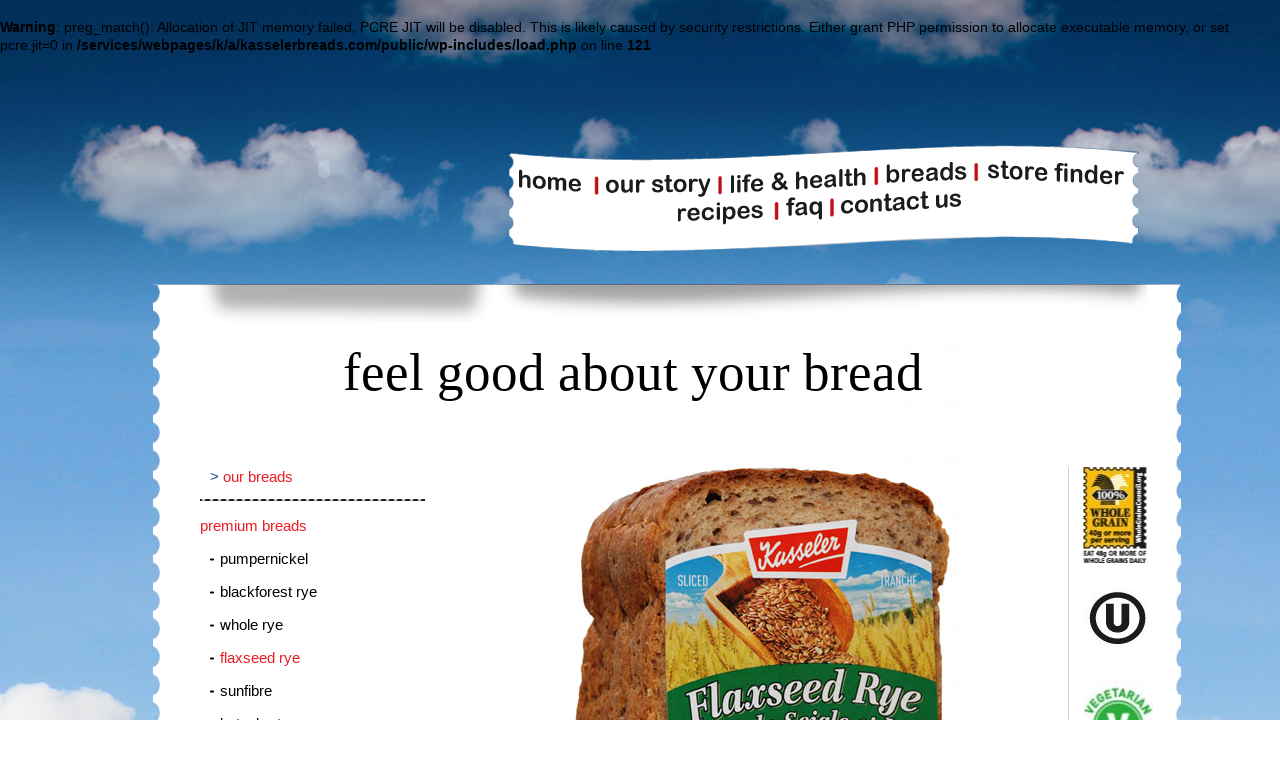

--- FILE ---
content_type: text/html; charset=UTF-8
request_url: http://www.kasselerbreads.com/breads-flaxseed-rye.html
body_size: 8900
content:
<br />
<b>Warning</b>:  preg_match(): Allocation of JIT memory failed, PCRE JIT will be disabled. This is likely caused by security restrictions. Either grant PHP permission to allocate executable memory, or set pcre.jit=0 in <b>/services/webpages/k/a/kasselerbreads.com/public/wp-includes/load.php</b> on line <b>121</b><br />

<!DOCTYPE html>
<!--[if IE 7]>
<html class="ie ie7" lang="en-US">
<![endif]-->
<!--[if IE 8]>
<html class="ie ie8" lang="en-US">
<![endif]-->
<!--[if !(IE 7) | !(IE 8)  ]><!-->
<html lang="en-US">
<!--<![endif]-->
<head>
<meta charset="UTF-8" />
<meta name="viewport" content="width=device-width" />
<title>flaxseed rye | Kasseler</title>
<link rel="profile" href="http://gmpg.org/xfn/11" />
<link rel="pingback" href="http://www.kasselerbreads.com/xmlrpc.php" />
<!--[if lt IE 9]>
<script src="http://www.kasselerbreads.com/wp-content/themes/kasselerbreads/js/html5.js" type="text/javascript"></script>
<![endif]-->
<meta name='robots' content='max-image-preview:large' />
<link rel='dns-prefetch' href='//maps.googleapis.com' />
<link rel='dns-prefetch' href='//fonts.googleapis.com' />
<link rel="alternate" type="application/rss+xml" title="Kasseler &raquo; Feed" href="http://www.kasselerbreads.com/feed/" />
<link rel="alternate" type="application/rss+xml" title="Kasseler &raquo; Comments Feed" href="http://www.kasselerbreads.com/comments/feed/" />
<link rel="alternate" type="application/rss+xml" title="Kasseler &raquo; flaxseed rye Comments Feed" href="http://www.kasselerbreads.com/breads-flaxseed-rye.html/feed/" />
<link rel="alternate" title="oEmbed (JSON)" type="application/json+oembed" href="http://www.kasselerbreads.com/wp-json/oembed/1.0/embed?url=http%3A%2F%2Fwww.kasselerbreads.com%2Fbreads-flaxseed-rye.html" />
<link rel="alternate" title="oEmbed (XML)" type="text/xml+oembed" href="http://www.kasselerbreads.com/wp-json/oembed/1.0/embed?url=http%3A%2F%2Fwww.kasselerbreads.com%2Fbreads-flaxseed-rye.html&#038;format=xml" />
<style id='wp-img-auto-sizes-contain-inline-css' type='text/css'>
img:is([sizes=auto i],[sizes^="auto," i]){contain-intrinsic-size:3000px 1500px}
/*# sourceURL=wp-img-auto-sizes-contain-inline-css */
</style>
<style id='wp-emoji-styles-inline-css' type='text/css'>

	img.wp-smiley, img.emoji {
		display: inline !important;
		border: none !important;
		box-shadow: none !important;
		height: 1em !important;
		width: 1em !important;
		margin: 0 0.07em !important;
		vertical-align: -0.1em !important;
		background: none !important;
		padding: 0 !important;
	}
/*# sourceURL=wp-emoji-styles-inline-css */
</style>
<style id='wp-block-library-inline-css' type='text/css'>
:root{--wp-block-synced-color:#7a00df;--wp-block-synced-color--rgb:122,0,223;--wp-bound-block-color:var(--wp-block-synced-color);--wp-editor-canvas-background:#ddd;--wp-admin-theme-color:#007cba;--wp-admin-theme-color--rgb:0,124,186;--wp-admin-theme-color-darker-10:#006ba1;--wp-admin-theme-color-darker-10--rgb:0,107,160.5;--wp-admin-theme-color-darker-20:#005a87;--wp-admin-theme-color-darker-20--rgb:0,90,135;--wp-admin-border-width-focus:2px}@media (min-resolution:192dpi){:root{--wp-admin-border-width-focus:1.5px}}.wp-element-button{cursor:pointer}:root .has-very-light-gray-background-color{background-color:#eee}:root .has-very-dark-gray-background-color{background-color:#313131}:root .has-very-light-gray-color{color:#eee}:root .has-very-dark-gray-color{color:#313131}:root .has-vivid-green-cyan-to-vivid-cyan-blue-gradient-background{background:linear-gradient(135deg,#00d084,#0693e3)}:root .has-purple-crush-gradient-background{background:linear-gradient(135deg,#34e2e4,#4721fb 50%,#ab1dfe)}:root .has-hazy-dawn-gradient-background{background:linear-gradient(135deg,#faaca8,#dad0ec)}:root .has-subdued-olive-gradient-background{background:linear-gradient(135deg,#fafae1,#67a671)}:root .has-atomic-cream-gradient-background{background:linear-gradient(135deg,#fdd79a,#004a59)}:root .has-nightshade-gradient-background{background:linear-gradient(135deg,#330968,#31cdcf)}:root .has-midnight-gradient-background{background:linear-gradient(135deg,#020381,#2874fc)}:root{--wp--preset--font-size--normal:16px;--wp--preset--font-size--huge:42px}.has-regular-font-size{font-size:1em}.has-larger-font-size{font-size:2.625em}.has-normal-font-size{font-size:var(--wp--preset--font-size--normal)}.has-huge-font-size{font-size:var(--wp--preset--font-size--huge)}.has-text-align-center{text-align:center}.has-text-align-left{text-align:left}.has-text-align-right{text-align:right}.has-fit-text{white-space:nowrap!important}#end-resizable-editor-section{display:none}.aligncenter{clear:both}.items-justified-left{justify-content:flex-start}.items-justified-center{justify-content:center}.items-justified-right{justify-content:flex-end}.items-justified-space-between{justify-content:space-between}.screen-reader-text{border:0;clip-path:inset(50%);height:1px;margin:-1px;overflow:hidden;padding:0;position:absolute;width:1px;word-wrap:normal!important}.screen-reader-text:focus{background-color:#ddd;clip-path:none;color:#444;display:block;font-size:1em;height:auto;left:5px;line-height:normal;padding:15px 23px 14px;text-decoration:none;top:5px;width:auto;z-index:100000}html :where(.has-border-color){border-style:solid}html :where([style*=border-top-color]){border-top-style:solid}html :where([style*=border-right-color]){border-right-style:solid}html :where([style*=border-bottom-color]){border-bottom-style:solid}html :where([style*=border-left-color]){border-left-style:solid}html :where([style*=border-width]){border-style:solid}html :where([style*=border-top-width]){border-top-style:solid}html :where([style*=border-right-width]){border-right-style:solid}html :where([style*=border-bottom-width]){border-bottom-style:solid}html :where([style*=border-left-width]){border-left-style:solid}html :where(img[class*=wp-image-]){height:auto;max-width:100%}:where(figure){margin:0 0 1em}html :where(.is-position-sticky){--wp-admin--admin-bar--position-offset:var(--wp-admin--admin-bar--height,0px)}@media screen and (max-width:600px){html :where(.is-position-sticky){--wp-admin--admin-bar--position-offset:0px}}

/*# sourceURL=wp-block-library-inline-css */
</style><style id='global-styles-inline-css' type='text/css'>
:root{--wp--preset--aspect-ratio--square: 1;--wp--preset--aspect-ratio--4-3: 4/3;--wp--preset--aspect-ratio--3-4: 3/4;--wp--preset--aspect-ratio--3-2: 3/2;--wp--preset--aspect-ratio--2-3: 2/3;--wp--preset--aspect-ratio--16-9: 16/9;--wp--preset--aspect-ratio--9-16: 9/16;--wp--preset--color--black: #000000;--wp--preset--color--cyan-bluish-gray: #abb8c3;--wp--preset--color--white: #ffffff;--wp--preset--color--pale-pink: #f78da7;--wp--preset--color--vivid-red: #cf2e2e;--wp--preset--color--luminous-vivid-orange: #ff6900;--wp--preset--color--luminous-vivid-amber: #fcb900;--wp--preset--color--light-green-cyan: #7bdcb5;--wp--preset--color--vivid-green-cyan: #00d084;--wp--preset--color--pale-cyan-blue: #8ed1fc;--wp--preset--color--vivid-cyan-blue: #0693e3;--wp--preset--color--vivid-purple: #9b51e0;--wp--preset--gradient--vivid-cyan-blue-to-vivid-purple: linear-gradient(135deg,rgb(6,147,227) 0%,rgb(155,81,224) 100%);--wp--preset--gradient--light-green-cyan-to-vivid-green-cyan: linear-gradient(135deg,rgb(122,220,180) 0%,rgb(0,208,130) 100%);--wp--preset--gradient--luminous-vivid-amber-to-luminous-vivid-orange: linear-gradient(135deg,rgb(252,185,0) 0%,rgb(255,105,0) 100%);--wp--preset--gradient--luminous-vivid-orange-to-vivid-red: linear-gradient(135deg,rgb(255,105,0) 0%,rgb(207,46,46) 100%);--wp--preset--gradient--very-light-gray-to-cyan-bluish-gray: linear-gradient(135deg,rgb(238,238,238) 0%,rgb(169,184,195) 100%);--wp--preset--gradient--cool-to-warm-spectrum: linear-gradient(135deg,rgb(74,234,220) 0%,rgb(151,120,209) 20%,rgb(207,42,186) 40%,rgb(238,44,130) 60%,rgb(251,105,98) 80%,rgb(254,248,76) 100%);--wp--preset--gradient--blush-light-purple: linear-gradient(135deg,rgb(255,206,236) 0%,rgb(152,150,240) 100%);--wp--preset--gradient--blush-bordeaux: linear-gradient(135deg,rgb(254,205,165) 0%,rgb(254,45,45) 50%,rgb(107,0,62) 100%);--wp--preset--gradient--luminous-dusk: linear-gradient(135deg,rgb(255,203,112) 0%,rgb(199,81,192) 50%,rgb(65,88,208) 100%);--wp--preset--gradient--pale-ocean: linear-gradient(135deg,rgb(255,245,203) 0%,rgb(182,227,212) 50%,rgb(51,167,181) 100%);--wp--preset--gradient--electric-grass: linear-gradient(135deg,rgb(202,248,128) 0%,rgb(113,206,126) 100%);--wp--preset--gradient--midnight: linear-gradient(135deg,rgb(2,3,129) 0%,rgb(40,116,252) 100%);--wp--preset--font-size--small: 13px;--wp--preset--font-size--medium: 20px;--wp--preset--font-size--large: 36px;--wp--preset--font-size--x-large: 42px;--wp--preset--spacing--20: 0.44rem;--wp--preset--spacing--30: 0.67rem;--wp--preset--spacing--40: 1rem;--wp--preset--spacing--50: 1.5rem;--wp--preset--spacing--60: 2.25rem;--wp--preset--spacing--70: 3.38rem;--wp--preset--spacing--80: 5.06rem;--wp--preset--shadow--natural: 6px 6px 9px rgba(0, 0, 0, 0.2);--wp--preset--shadow--deep: 12px 12px 50px rgba(0, 0, 0, 0.4);--wp--preset--shadow--sharp: 6px 6px 0px rgba(0, 0, 0, 0.2);--wp--preset--shadow--outlined: 6px 6px 0px -3px rgb(255, 255, 255), 6px 6px rgb(0, 0, 0);--wp--preset--shadow--crisp: 6px 6px 0px rgb(0, 0, 0);}:where(.is-layout-flex){gap: 0.5em;}:where(.is-layout-grid){gap: 0.5em;}body .is-layout-flex{display: flex;}.is-layout-flex{flex-wrap: wrap;align-items: center;}.is-layout-flex > :is(*, div){margin: 0;}body .is-layout-grid{display: grid;}.is-layout-grid > :is(*, div){margin: 0;}:where(.wp-block-columns.is-layout-flex){gap: 2em;}:where(.wp-block-columns.is-layout-grid){gap: 2em;}:where(.wp-block-post-template.is-layout-flex){gap: 1.25em;}:where(.wp-block-post-template.is-layout-grid){gap: 1.25em;}.has-black-color{color: var(--wp--preset--color--black) !important;}.has-cyan-bluish-gray-color{color: var(--wp--preset--color--cyan-bluish-gray) !important;}.has-white-color{color: var(--wp--preset--color--white) !important;}.has-pale-pink-color{color: var(--wp--preset--color--pale-pink) !important;}.has-vivid-red-color{color: var(--wp--preset--color--vivid-red) !important;}.has-luminous-vivid-orange-color{color: var(--wp--preset--color--luminous-vivid-orange) !important;}.has-luminous-vivid-amber-color{color: var(--wp--preset--color--luminous-vivid-amber) !important;}.has-light-green-cyan-color{color: var(--wp--preset--color--light-green-cyan) !important;}.has-vivid-green-cyan-color{color: var(--wp--preset--color--vivid-green-cyan) !important;}.has-pale-cyan-blue-color{color: var(--wp--preset--color--pale-cyan-blue) !important;}.has-vivid-cyan-blue-color{color: var(--wp--preset--color--vivid-cyan-blue) !important;}.has-vivid-purple-color{color: var(--wp--preset--color--vivid-purple) !important;}.has-black-background-color{background-color: var(--wp--preset--color--black) !important;}.has-cyan-bluish-gray-background-color{background-color: var(--wp--preset--color--cyan-bluish-gray) !important;}.has-white-background-color{background-color: var(--wp--preset--color--white) !important;}.has-pale-pink-background-color{background-color: var(--wp--preset--color--pale-pink) !important;}.has-vivid-red-background-color{background-color: var(--wp--preset--color--vivid-red) !important;}.has-luminous-vivid-orange-background-color{background-color: var(--wp--preset--color--luminous-vivid-orange) !important;}.has-luminous-vivid-amber-background-color{background-color: var(--wp--preset--color--luminous-vivid-amber) !important;}.has-light-green-cyan-background-color{background-color: var(--wp--preset--color--light-green-cyan) !important;}.has-vivid-green-cyan-background-color{background-color: var(--wp--preset--color--vivid-green-cyan) !important;}.has-pale-cyan-blue-background-color{background-color: var(--wp--preset--color--pale-cyan-blue) !important;}.has-vivid-cyan-blue-background-color{background-color: var(--wp--preset--color--vivid-cyan-blue) !important;}.has-vivid-purple-background-color{background-color: var(--wp--preset--color--vivid-purple) !important;}.has-black-border-color{border-color: var(--wp--preset--color--black) !important;}.has-cyan-bluish-gray-border-color{border-color: var(--wp--preset--color--cyan-bluish-gray) !important;}.has-white-border-color{border-color: var(--wp--preset--color--white) !important;}.has-pale-pink-border-color{border-color: var(--wp--preset--color--pale-pink) !important;}.has-vivid-red-border-color{border-color: var(--wp--preset--color--vivid-red) !important;}.has-luminous-vivid-orange-border-color{border-color: var(--wp--preset--color--luminous-vivid-orange) !important;}.has-luminous-vivid-amber-border-color{border-color: var(--wp--preset--color--luminous-vivid-amber) !important;}.has-light-green-cyan-border-color{border-color: var(--wp--preset--color--light-green-cyan) !important;}.has-vivid-green-cyan-border-color{border-color: var(--wp--preset--color--vivid-green-cyan) !important;}.has-pale-cyan-blue-border-color{border-color: var(--wp--preset--color--pale-cyan-blue) !important;}.has-vivid-cyan-blue-border-color{border-color: var(--wp--preset--color--vivid-cyan-blue) !important;}.has-vivid-purple-border-color{border-color: var(--wp--preset--color--vivid-purple) !important;}.has-vivid-cyan-blue-to-vivid-purple-gradient-background{background: var(--wp--preset--gradient--vivid-cyan-blue-to-vivid-purple) !important;}.has-light-green-cyan-to-vivid-green-cyan-gradient-background{background: var(--wp--preset--gradient--light-green-cyan-to-vivid-green-cyan) !important;}.has-luminous-vivid-amber-to-luminous-vivid-orange-gradient-background{background: var(--wp--preset--gradient--luminous-vivid-amber-to-luminous-vivid-orange) !important;}.has-luminous-vivid-orange-to-vivid-red-gradient-background{background: var(--wp--preset--gradient--luminous-vivid-orange-to-vivid-red) !important;}.has-very-light-gray-to-cyan-bluish-gray-gradient-background{background: var(--wp--preset--gradient--very-light-gray-to-cyan-bluish-gray) !important;}.has-cool-to-warm-spectrum-gradient-background{background: var(--wp--preset--gradient--cool-to-warm-spectrum) !important;}.has-blush-light-purple-gradient-background{background: var(--wp--preset--gradient--blush-light-purple) !important;}.has-blush-bordeaux-gradient-background{background: var(--wp--preset--gradient--blush-bordeaux) !important;}.has-luminous-dusk-gradient-background{background: var(--wp--preset--gradient--luminous-dusk) !important;}.has-pale-ocean-gradient-background{background: var(--wp--preset--gradient--pale-ocean) !important;}.has-electric-grass-gradient-background{background: var(--wp--preset--gradient--electric-grass) !important;}.has-midnight-gradient-background{background: var(--wp--preset--gradient--midnight) !important;}.has-small-font-size{font-size: var(--wp--preset--font-size--small) !important;}.has-medium-font-size{font-size: var(--wp--preset--font-size--medium) !important;}.has-large-font-size{font-size: var(--wp--preset--font-size--large) !important;}.has-x-large-font-size{font-size: var(--wp--preset--font-size--x-large) !important;}
/*# sourceURL=global-styles-inline-css */
</style>

<style id='classic-theme-styles-inline-css' type='text/css'>
/*! This file is auto-generated */
.wp-block-button__link{color:#fff;background-color:#32373c;border-radius:9999px;box-shadow:none;text-decoration:none;padding:calc(.667em + 2px) calc(1.333em + 2px);font-size:1.125em}.wp-block-file__button{background:#32373c;color:#fff;text-decoration:none}
/*# sourceURL=/wp-includes/css/classic-themes.min.css */
</style>
<link rel='stylesheet' id='meteor-slides-css' href='http://www.kasselerbreads.com/wp-content/plugins/meteor-slides/css/meteor-slides.css?ver=1.0' type='text/css' media='all' />
<link rel='stylesheet' id='simplemap-map-style-css' href='http://www.kasselerbreads.com/wp-content/plugins/simplemap/inc/styles/light.css?ver=6.9' type='text/css' media='all' />
<link rel='stylesheet' id='twentytwelve-fonts-css' href='http://fonts.googleapis.com/css?family=Open+Sans:400italic,700italic,400,700&#038;subset=latin,latin-ext' type='text/css' media='all' />
<link rel='stylesheet' id='twentytwelve-style-css' href='http://www.kasselerbreads.com/wp-content/themes/kasselerbreads/style.css?ver=6.9' type='text/css' media='all' />
<script type="text/javascript" src="http://www.kasselerbreads.com/wp-includes/js/jquery/jquery.min.js?ver=3.7.1" id="jquery-core-js"></script>
<script type="text/javascript" src="http://www.kasselerbreads.com/wp-includes/js/jquery/jquery-migrate.min.js?ver=3.4.1" id="jquery-migrate-js"></script>
<script type="text/javascript" src="http://www.kasselerbreads.com/wp-content/plugins/meteor-slides/js/jquery.cycle.all.js?ver=6.9" id="jquery-cycle-js"></script>
<script type="text/javascript" src="http://www.kasselerbreads.com/wp-content/plugins/meteor-slides/js/jquery.metadata.v2.js?ver=6.9" id="jquery-metadata-js"></script>
<script type="text/javascript" src="http://www.kasselerbreads.com/wp-content/plugins/meteor-slides/js/jquery.touchwipe.1.1.1.js?ver=6.9" id="jquery-touchwipe-js"></script>
<script type="text/javascript" id="meteorslides-script-js-extra">
/* <![CDATA[ */
var meteorslidessettings = {"meteorslideshowspeed":"2000","meteorslideshowduration":"5000","meteorslideshowheight":"391","meteorslideshowwidth":"900","meteorslideshowtransition":"fade"};
//# sourceURL=meteorslides-script-js-extra
/* ]]> */
</script>
<script type="text/javascript" src="http://www.kasselerbreads.com/wp-content/plugins/meteor-slides/js/slideshow.js?ver=6.9" id="meteorslides-script-js"></script>
<script type="text/javascript" src="http://www.kasselerbreads.com?simplemap-master-js=1&amp;smpid=289&amp;ver=6.9" id="simplemap-master-js-js"></script>
<script type="text/javascript" src="https://maps.googleapis.com/maps/api/js?key&amp;v=3&amp;language=en&amp;region=CA&amp;ver=6.9" id="simplemap-google-api-js"></script>
<link rel="https://api.w.org/" href="http://www.kasselerbreads.com/wp-json/" /><link rel="alternate" title="JSON" type="application/json" href="http://www.kasselerbreads.com/wp-json/wp/v2/pages/289" /><link rel="EditURI" type="application/rsd+xml" title="RSD" href="http://www.kasselerbreads.com/xmlrpc.php?rsd" />
<link rel="canonical" href="http://www.kasselerbreads.com/breads-flaxseed-rye.html" />
<link rel='shortlink' href='http://www.kasselerbreads.com/?p=289' />
 
<link rel="stylesheet" type="text/css" href="http://www.kasselerbreads.com/wp-content/themes/kasselerbreads/css/navigation.css"/>
<link rel="shortcut icon" type="image/x-icon" href="http://www.kasselerbreads.com/wp-content/themes/kasselerbreads/images/favicon(1).ico" />
 

<link rel="stylesheet" type="text/css" href="http://www.kasselerbreads.com/wp-content/themes/kasselerbreads/ddlevelsfiles/ddlevelsmenu-base.css" />
<link rel="stylesheet" type="text/css" href="http://www.kasselerbreads.com/wp-content/themes/kasselerbreads/ddlevelsfiles/ddlevelsmenu-topbar.css" />
<link rel="stylesheet" type="text/css" href="http://www.kasselerbreads.com/wp-content/themes/kasselerbreads/ddlevelsfiles/ddlevelsmenu-sidebar.css" />
<script type="text/javascript" src="http://www.kasselerbreads.com/wp-content/themes/kasselerbreads/ddlevelsfiles/ddlevelsmenu.js"></script><div id="fb-root"></div>
<script>(function(d, s, id) {
  var js, fjs = d.getElementsByTagName(s)[0];
  if (d.getElementById(id)) return;
  js = d.createElement(s); js.id = id;
  js.src = "//connect.facebook.net/en_US/all.js#xfbml=1";
  fjs.parentNode.insertBefore(js, fjs);
}(document, 'script', 'facebook-jssdk'));</script></head>
 
<body id="innerpage-bread"><div id="main-container">
<div class="top-sec">
<div class="logo-home"> <object classid="clsid:D27CDB6E-AE6D-11cf-96B8-444553540000" codebase="http://download.macromedia.com/pub/shockwave/cabs/flash/swflash.cab#version=7,0,19,0" width="343" height="230">
        <param name="movie" value="http://www.kasselerbreads.com/wp-content/themes/kasselerbreads/images/logo1.swf" />
        <param name="quality" value="high" />
		<PARAM NAME=wmode VALUE="transparent">
        <embed src="http://www.kasselerbreads.com/wp-content/themes/kasselerbreads/images/logo1.swf" quality="high" pluginspage="http://www.macromedia.com/go/getflashplayer" type="application/x-shockwave-flash" WMODE="transparent" width="343" height="230"></embed>
      </object></div>

<script type="text/javascript">
ddlevelsmenu.setup("ddtopmenubar", "topbar") //ddlevelsmenu.setup("mainmenuid", "topbar|sidebar")
</script><ul id="ddsubmenu1" class="ddsubmenustyle">
<li><a href="#">Premium Breads</a>
<ul>
<li><a href="http://www.kasselerbreads.com/breads-pumpernickle.html">pumpernickel</a></li>
<li><a href="http://www.kasselerbreads.com/breads-black-forest-rye.html">blackforest rye</a></li>
<li><a href="http://www.kasselerbreads.com/breads-whole-rye.html">whole rye</a></li>
<li><a href="http://www.kasselerbreads.com/breads-flaxseed-rye.html">flaxseed rye</a></li>
<li><a href="http://www.kasselerbreads.com/breads-sunfibre.html">sunfibre</a></li>
<li><a href="http://www.kasselerbreads.com/breads-katenbrot.html">katenbrot</a></li>
<li><a href="http://www.kasselerbreads.com/breads-heidebrot.html">heidebrot</a></li>
</ul>
</li>
<li><a href="#">Event Size Breads</a>
<ul>
	<li><a href="http://www.kasselerbreads.com/breads-cocktail-pumpernickel.html">cocktail pumpernickel</a></li>
    <li><a href="http://www.kasselerbreads.com/breads-cocktail-whole-rye.html">cocktail whole rye</a></li>
    <li><a href="http://www.kasselerbreads.com/breads-party-rye-light.html">party rye light</a></li>
    <li><a href="http://www.kasselerbreads.com/breads-party-rye-dark.html">party rye dark</a></li>
</ul>
</li>
<li><a href="#">Erich's Extraordinary</a>
<ul>
    <li><a href="http://www.kasselerbreads.com/breads-erich-pumpernickel.html">new york style pumpernickel</a></li>
    <li><a href="http://www.kasselerbreads.com/breads-erich-golden-flaxseed.html">golden flaxseed rye bread</a></li>
</ul>
</li>
</ul>
<div id="menubar">
<div id="ddtopmenubar" class="mattblackmenu">
<ul id="navigation">	
					<li><a href="http://www.kasselerbreads.com" id="nav-home"><span>Home</span></a></li>
					<li><a href="http://www.kasselerbreads.com/our-story" id="our-story"><span>Our Story</span></a></li>
					<li><a href="http://www.kasselerbreads.com/life-health" id="life"><span>Life &amp; Health</span></a></li>
				<li><a href="http://www.kasselerbreads.com/breads-pumpernickle.html" id="bread" rel="ddsubmenu1"><span>Breads</span></a></li>
					<li><a href="http://www.kasselerbreads.com/store-finder.html" id="store"><span>Store Finder</span></a></li>
					<li><a href="http://www.kasselerbreads.com/recipe" id="recipe"><span>Recipes</span></a></li>
                    <li><a href="http://www.kasselerbreads.com/faq" id="faq"><span>FAQ</span></a></li>
                    <li><a href="http://www.kasselerbreads.com/contact-us" id="contact"><span>Contact Us</span></a></li>
				</ul>
</div>

</div>
</div>
<div class="cleardiv"></div>   <div id="content-block">
<div id="content-top-inner"></div>
<div class="slider-sec"><div class="tagline" style="text-align:center;"><div class="tagline-txt"><div style="margin-left: 42px;">feel good about your bread</div>
</div><div class="like-img"><div class="fb-like" data-send="false" data-layout="button_count" data-width="450" data-show-faces="false"></div></div></div>
<div class="cleardiv"></div>

</div>
<div class="cleardiv"></div>
<div class="content-bread"><div class="left-menu">
<div class="left-menu-1">
<ul>
		<li> <a href="#" title="our breads" style="background:none; padding:0px; margin-bottom:12px;"><span class="col-blue">></span> our breads</a></li>
    <li class="dash-line"></li>
	<li><a href="#" title="premium breads" style="background:none; margin-top:12px;margin-left: -10px;">premium breads</a>
		<ul>
        <div class="menu-premium-breads-container"><ul id="menu-premium-breads" class="menu"><li id="menu-item-421" class="menu-item menu-item-type-post_type menu-item-object-page menu-item-421"><a href="http://www.kasselerbreads.com/breads-pumpernickle.html">pumpernickel</a></li>
<li id="menu-item-420" class="menu-item menu-item-type-post_type menu-item-object-page menu-item-420"><a href="http://www.kasselerbreads.com/breads-black-forest-rye.html">blackforest  rye</a></li>
<li id="menu-item-419" class="menu-item menu-item-type-post_type menu-item-object-page menu-item-419"><a href="http://www.kasselerbreads.com/breads-whole-rye.html">whole rye</a></li>
<li id="menu-item-418" class="menu-item menu-item-type-post_type menu-item-object-page current-menu-item page_item page-item-289 current_page_item menu-item-418"><a href="http://www.kasselerbreads.com/breads-flaxseed-rye.html" aria-current="page">flaxseed rye</a></li>
<li id="menu-item-417" class="menu-item menu-item-type-post_type menu-item-object-page menu-item-417"><a href="http://www.kasselerbreads.com/breads-sunfibre.html">sunfibre</a></li>
<li id="menu-item-416" class="menu-item menu-item-type-post_type menu-item-object-page menu-item-416"><a href="http://www.kasselerbreads.com/breads-katenbrot.html">katenbrot</a></li>
<li id="menu-item-415" class="menu-item menu-item-type-post_type menu-item-object-page menu-item-415"><a href="http://www.kasselerbreads.com/breads-heidebrot.html">heidebrot</a></li>
</ul></div>        <li class="dash-line"></li>
		</ul></li>
	<li><a href="#" title="event size breads" style="background:none; margin-top:12px;margin-left: -10px;">event size breads</a>
    <ul style="width:100px;">
   <div class="menu-event-size-breads-container"><ul id="menu-event-size-breads" class="menu"><li id="menu-item-414" class="event1 menu-item menu-item-type-post_type menu-item-object-page menu-item-414"><a href="http://www.kasselerbreads.com/breads-cocktail-pumpernickel.html">cocktail pumpernickel</a></li>
<li id="menu-item-413" class="event2 menu-item menu-item-type-post_type menu-item-object-page menu-item-413"><a href="http://www.kasselerbreads.com/breads-cocktail-whole-rye.html">cocktail whole rye</a></li>
<li id="menu-item-412" class="menu-item menu-item-type-post_type menu-item-object-page menu-item-412"><a href="http://www.kasselerbreads.com/breads-party-rye-light.html">party rye light</a></li>
<li id="menu-item-411" class="menu-item menu-item-type-post_type menu-item-object-page menu-item-411"><a href="http://www.kasselerbreads.com/breads-party-rye-dark.html">party rye dark</a></li>
</ul></div>    <li class="dash-line"></li>
	</ul></li>
    <li><a href="#" title="erich's extraordinary" style="background:none; margin-top:12px;margin-left: -10px;">erich's extraordinary</a>
<ul>
  <div class="menu-event-size-breads-container"><ul id="menu-event-size-breads-1" class="menu"><li class="event1 menu-item menu-item-type-post_type menu-item-object-page menu-item-414"><a href="http://www.kasselerbreads.com/breads-cocktail-pumpernickel.html">cocktail pumpernickel</a></li>
<li class="event2 menu-item menu-item-type-post_type menu-item-object-page menu-item-413"><a href="http://www.kasselerbreads.com/breads-cocktail-whole-rye.html">cocktail whole rye</a></li>
<li class="menu-item menu-item-type-post_type menu-item-object-page menu-item-412"><a href="http://www.kasselerbreads.com/breads-party-rye-light.html">party rye light</a></li>
<li class="menu-item menu-item-type-post_type menu-item-object-page menu-item-411"><a href="http://www.kasselerbreads.com/breads-party-rye-dark.html">party rye dark</a></li>
</ul></div>		  </ul></li>
</ul>
</div>
<style>
.left-menu ul li a{padding: 3px 0px 10px 10px;
margin: 0 0 0 10px;
border: none;
background: url(http://siteboost.org/demo/kasselerbreads-wp/wp-content/themes/kasselerbreads/images/left-tick.jpg) no-repeat 0px 12px;
text-decoration: none;
color: #ED1C24;
display: block;
text-transform: none;
line-height: 20px;}
.left-menu ul li  .current-menu-item a{color: #ED1C24;}
</style><div class="cleardiv"></div>
<div style="padding-top:100px;"><div><img decoding="async" class="imgleft" src="http://www.kasselerbreads.com/wp-content/uploads/2012/12/flaxseed-bot.png" alt=" " /></div>
</div>


</div>

<div class="bread-right">
<div class="bread-img"><div><img decoding="async" src="http://www.kasselerbreads.com/wp-content/uploads/2012/12/flaxseed-top.jpg" alt="Flaxseed" /></div>
</div>


<div class="right-logos-2">
 <aside id="widget_sp_image-2" class="widget widget_sp_image"><img width="64" height="96" class="attachment-64x96" style="max-width: 100%;" src="http://www.kasselerbreads.com/wp-content/uploads/2013/02/whole-grain-logo2-64x96-64x96.jpg" /></aside><aside id="widget_sp_image-3" class="widget widget_sp_image"><img width="64" height="96" class="attachment-64x96" style="max-width: 100%;" src="http://www.kasselerbreads.com/wp-content/uploads/2013/02/u-logo2-64x96-64x96.jpg" /></aside><aside id="widget_sp_image-4" class="widget widget_sp_image"><img width="72" height="96" class="attachment-72x96" style="max-width: 100%;" src="http://www.kasselerbreads.com/wp-content/uploads/2013/02/vege-logo2-72x96-72x96.jpg" /></aside><aside id="widget_sp_image-5" class="widget widget_sp_image"><img width="72" height="96" class="attachment-72x96" style="max-width: 100%;" src="http://www.kasselerbreads.com/wp-content/uploads/2013/02/vegan-logo2-72x96-72x96.jpg" /></aside><aside id="media_image-3" class="widget widget_media_image"><img width="131" height="96" src="http://www.kasselerbreads.com/wp-content/uploads/2018/04/NGPV-sm.jpg" class="image wp-image-6059  attachment-full size-full" alt="" style="max-width: 100%; height: auto;" decoding="async" /></aside>  </div>
  </div>
  
<div class="bread-middle-sec">
<div class="bread-content">
<p style="padding-top: 5px;">   Our Kasseler Flaxseed Rye,one of our most popular breads, is a great tasting sourdough rye bread combined with the healthy boost of flaxseeds in every bite. Made from a whole grain wheat and whole grain rye mix, this mild tasting bread is terrific for making wholesome open face sandwiches for breakfast, lunch or a light supper. Flaxseeds are high in omega-3 fatty acid content and they are a good source of lignans,unique fibre-related polyphenols that provide us with antioxidant benefits. More than 10 grams of whole grains per 50 gram serving.</p>
</div>
<div class="bread-content-right">
<div><img decoding="async" src="http://www.kasselerbreads.com/wp-content/uploads/2012/12/nutrition-flaxseed.jpg" alt="Nutrition Chart" /></div>
<p>&nbsp;</p>
<p>Ingredients: Unbleached Wheat Flour, Filtered Water, Rye Flour, Rye Meal, Flaxseed, Sea Salt, Guar Gum, Yeast, Sourdough Culture.</p>
<p>May Contain Traces Of Tree Nuts.</p>
</div>

<div class="cleardiv"></div>
</div>
<div class="cleardiv"></div>
</div>
<div class="cleardiv"></div>
</div>
  
<script type="speculationrules">
{"prefetch":[{"source":"document","where":{"and":[{"href_matches":"/*"},{"not":{"href_matches":["/wp-*.php","/wp-admin/*","/wp-content/uploads/*","/wp-content/*","/wp-content/plugins/*","/wp-content/themes/kasselerbreads/*","/*\\?(.+)"]}},{"not":{"selector_matches":"a[rel~=\"nofollow\"]"}},{"not":{"selector_matches":".no-prefetch, .no-prefetch a"}}]},"eagerness":"conservative"}]}
</script>
<script type="text/javascript" src="http://www.kasselerbreads.com/wp-includes/js/comment-reply.min.js?ver=6.9" id="comment-reply-js" async="async" data-wp-strategy="async" fetchpriority="low"></script>
<script type="text/javascript" src="http://www.kasselerbreads.com/wp-content/themes/kasselerbreads/js/navigation.js?ver=1.0" id="twentytwelve-navigation-js"></script>
<script id="wp-emoji-settings" type="application/json">
{"baseUrl":"https://s.w.org/images/core/emoji/17.0.2/72x72/","ext":".png","svgUrl":"https://s.w.org/images/core/emoji/17.0.2/svg/","svgExt":".svg","source":{"concatemoji":"http://www.kasselerbreads.com/wp-includes/js/wp-emoji-release.min.js?ver=6.9"}}
</script>
<script type="module">
/* <![CDATA[ */
/*! This file is auto-generated */
const a=JSON.parse(document.getElementById("wp-emoji-settings").textContent),o=(window._wpemojiSettings=a,"wpEmojiSettingsSupports"),s=["flag","emoji"];function i(e){try{var t={supportTests:e,timestamp:(new Date).valueOf()};sessionStorage.setItem(o,JSON.stringify(t))}catch(e){}}function c(e,t,n){e.clearRect(0,0,e.canvas.width,e.canvas.height),e.fillText(t,0,0);t=new Uint32Array(e.getImageData(0,0,e.canvas.width,e.canvas.height).data);e.clearRect(0,0,e.canvas.width,e.canvas.height),e.fillText(n,0,0);const a=new Uint32Array(e.getImageData(0,0,e.canvas.width,e.canvas.height).data);return t.every((e,t)=>e===a[t])}function p(e,t){e.clearRect(0,0,e.canvas.width,e.canvas.height),e.fillText(t,0,0);var n=e.getImageData(16,16,1,1);for(let e=0;e<n.data.length;e++)if(0!==n.data[e])return!1;return!0}function u(e,t,n,a){switch(t){case"flag":return n(e,"\ud83c\udff3\ufe0f\u200d\u26a7\ufe0f","\ud83c\udff3\ufe0f\u200b\u26a7\ufe0f")?!1:!n(e,"\ud83c\udde8\ud83c\uddf6","\ud83c\udde8\u200b\ud83c\uddf6")&&!n(e,"\ud83c\udff4\udb40\udc67\udb40\udc62\udb40\udc65\udb40\udc6e\udb40\udc67\udb40\udc7f","\ud83c\udff4\u200b\udb40\udc67\u200b\udb40\udc62\u200b\udb40\udc65\u200b\udb40\udc6e\u200b\udb40\udc67\u200b\udb40\udc7f");case"emoji":return!a(e,"\ud83e\u1fac8")}return!1}function f(e,t,n,a){let r;const o=(r="undefined"!=typeof WorkerGlobalScope&&self instanceof WorkerGlobalScope?new OffscreenCanvas(300,150):document.createElement("canvas")).getContext("2d",{willReadFrequently:!0}),s=(o.textBaseline="top",o.font="600 32px Arial",{});return e.forEach(e=>{s[e]=t(o,e,n,a)}),s}function r(e){var t=document.createElement("script");t.src=e,t.defer=!0,document.head.appendChild(t)}a.supports={everything:!0,everythingExceptFlag:!0},new Promise(t=>{let n=function(){try{var e=JSON.parse(sessionStorage.getItem(o));if("object"==typeof e&&"number"==typeof e.timestamp&&(new Date).valueOf()<e.timestamp+604800&&"object"==typeof e.supportTests)return e.supportTests}catch(e){}return null}();if(!n){if("undefined"!=typeof Worker&&"undefined"!=typeof OffscreenCanvas&&"undefined"!=typeof URL&&URL.createObjectURL&&"undefined"!=typeof Blob)try{var e="postMessage("+f.toString()+"("+[JSON.stringify(s),u.toString(),c.toString(),p.toString()].join(",")+"));",a=new Blob([e],{type:"text/javascript"});const r=new Worker(URL.createObjectURL(a),{name:"wpTestEmojiSupports"});return void(r.onmessage=e=>{i(n=e.data),r.terminate(),t(n)})}catch(e){}i(n=f(s,u,c,p))}t(n)}).then(e=>{for(const n in e)a.supports[n]=e[n],a.supports.everything=a.supports.everything&&a.supports[n],"flag"!==n&&(a.supports.everythingExceptFlag=a.supports.everythingExceptFlag&&a.supports[n]);var t;a.supports.everythingExceptFlag=a.supports.everythingExceptFlag&&!a.supports.flag,a.supports.everything||((t=a.source||{}).concatemoji?r(t.concatemoji):t.wpemoji&&t.twemoji&&(r(t.twemoji),r(t.wpemoji)))});
//# sourceURL=http://www.kasselerbreads.com/wp-includes/js/wp-emoji-loader.min.js
/* ]]> */
</script>
<div class="cleardiv"></div>
<div id="footer-block">
<div class="footer-sec">
<div class="footer-1">
   <aside id="text-2" class="widget widget_text">			<div class="textwidget"><h2>Kasseler Food Products Inc.</h2>
1031 Brevik Place<br />
Mississauga ON L4W 3R7<br />
Canada<br /><br />


Phone:&nbsp;&nbsp;&nbsp;905-629-2142<br />
Web:&nbsp;&nbsp;&nbsp;&nbsp;&nbsp;&nbsp;<a href="#">www.kasselerbreads.com</a><br />
E-mail:&nbsp;&nbsp;&nbsp;&nbsp;<a href="mailto:info@kasselerbreads.com">info@kasselerbreads.com</a></div>
		</aside></div>
<div class="footer-2"><strong>Navigate</strong><br />
  <a href="http://www.kasselerbreads.com">Home</a><br />
  <a href="http://www.kasselerbreads.com/our-story.html" title="Our Story">Our Story</a><br />
 <a href="http://www.kasselerbreads.com/life-health.html" title="Life &amp; Health">Life &amp; Health</a><br />
 <a href="http://www.kasselerbreads.com/breads-pumpernickle.html" title="Breads">Breads</a><br />
 <a href="http://www.kasselerbreads.com/store-finder.html" title="Store Finder">Store Finder</a><br />
 <a href="http://www.kasselerbreads.com/recipes.html" title="Recipes">Recipes</a><br />
 <a href="http://www.kasselerbreads.com/faq.html" title="FAQ">FAQ</a><br />
<a href="http://www.kasselerbreads.com/contact-us.html" title="Contact Us">Contact Us</a></div>
<div class="footer-3">
<strong>Social</strong><br />
</div>
<div class="cleardiv"></div>
<div class="copyright-sec">&copy;2012, Kasseler Food Products Inc.</div>
</div>
</div>
 <div class="cleardiv"></div>
</div>
<div class="cleardiv"></div>
 </body>
</html>





--- FILE ---
content_type: text/css
request_url: http://www.kasselerbreads.com/wp-content/themes/kasselerbreads/style.css?ver=6.9
body_size: 5191
content:
/*
Theme Name: Twenty Twelve
Theme URI: http://wordpress.org/extend/themes/twentytwelve
Author: the WordPress team
Author URI: http://wordpress.org/
Description: The 2012 theme for WordPress is a fully responsive theme that looks great on any device. Features include a front page template with its own widgets, an optional display font, styling for post formats on both index and single views, and an optional no-sidebar page template. Make it yours with a custom menu, header image, and background.
Version: 1.1
License: GNU General Public License v2 or later
License URI: http://www.gnu.org/licenses/gpl-2.0.html
Tags: light, gray, white, one-column, two-columns, right-sidebar, flexible-width, custom-background, custom-header, custom-menu, editor-style, featured-images, flexible-header, full-width-template, microformats, post-formats, rtl-language-support, sticky-post, theme-options, translation-ready
Text Domain: twentytwelve

This theme, like WordPress, is licensed under the GPL.
Use it to make something cool, have fun, and share what you've learned with others.
*/

/* =Notes
--------------------------------------------------------------
This stylesheet uses rem values with a pixel fallback. The rem
values (and line heights) are calculated using two variables:

$rembase:     14;
$line-height: 24;

---------- Examples

* Use a pixel value with a rem fallback for font-size, padding, margins, etc.
	padding: 5px 0;
	padding: 0.357142857rem 0; (5 / $rembase)

* Set a font-size and then set a line-height based on the font-size
	font-size: 16px
	font-size: 1.142857143rem; (16 / $rembase)
	line-height: 1.5; ($line-height / 16)

---------- Vertical spacing

Vertical spacing between most elements should use 24px or 48px
to maintain vertical rhythm:

.my-new-div {
	margin: 24px 0;
	margin: 1.714285714rem 0; ( 24 / $rembase )
}

---------- Further reading

http://snook.ca/archives/html_and_css/font-size-with-rem
http://blog.typekit.com/2011/11/09/type-study-sizing-the-legible-letter/


/* =Reset
-------------------------------------------------------------- */
@charset "utf-8";
/* CSS Document */
body { margin: 0; padding: 0; background: #2b5097 url(images/body-bg.jpg) top center no-repeat; font-size:14px;	line-height:18px; color: #000;  font-family:"Arial Rounded MT Bold", Arial, Calibri;  }
#innerpage{ background:#2368a9 url(images/bg-our-story.jpg) top center no-repeat;}

#innerpage-bread{ background:url(images/bread-bg.jpg) top center no-repeat; padding-bottom:40px;}



/*This css style will prevent skype from formatting the numbers in web-page*/
span.skype_pnh_container{ display: none; }
span.skype_pnh_print_container{ display: inline; }

/*Default CSS*/
:focus { outline:0; }
img{ border: none;  outline: none; }
a{ color: #f26722;  text-decoration: underline; outline: none;  }
a:hover { color: #181818; text-decoration: none; }
a:active { outline:none; }
a img { outline: none; }
a img:hover{ }

ol,ul { list-style:none; }
table { border-collapse:separate; border-spacing:0; }
caption,th,td { text-align:left; font-weight:normal; }
blockquote:before,blockquote:after,q:before,q:after { content:""; }

h1, h2, h3{ font: 1.2em Arial Rounded MT Bold; font-weight:bold; margin: 0px; padding: 0px; }
h1{ font-size:36px; color:#000; font-family:"Arial Rounded MT Bold"!important; } 
h2{ font-size:20px; color:#fff; font-family:"Arial Rounded MT Bold", Arial, Calibri;  padding-bottom: 13px;}
h3{	font-size:22px; color:#000; font-family:"Arial Rounded MT Bold", Arial, Calibri; font-weight:normal; padding: 0px 0px 0px 0px;}
h4{	color: #fff; font: 30px  'BebasNeueRegular', Arial, Helvetica, sans-serif; line-height:28px; text-transform:uppercase; margin:0px;  padding: 0px 0px 5px 0px;}

ul{	padding: 0px; margin: 0px; padding-left: 15px; }
li{	line-height: 21px; list-style: disc; outline: none;}
p{	margin: 0px; line-height: 18px; padding:10px 0px;}

.cleardiv{clear: both;}
{ position: absolute; right: 10px; bottom: 10px; }
.imgleft{width: auto; float: left; margin-right: 10px; margin-bottom:0px;}
.imgright{ width: auto; float: right; margin-left: 10px;}

#main-container
{
	width:100%; margin:0 auto;
}
.top-sec
{
	width:1000px; margin:0 auto; 
}
.logo
{
	float:left; margin:0px;  margin-bottom:25px; margin-left:45px;  
}
.logo-home
{
	float:left; margin:0px; margin-left:12px;
}


#content-top-bg
{
	width:1081px; margin:0 auto; height:38px; background:url(images/top-bg.png) center no-repeat; 
}

#content-top-inner
{
	width:1081px; margin:0 auto; height:38px; background:url(images/top-bg-about.png) center no-repeat; 
}

#content-block
{
	width:1081px; margin:0 auto; background:url(images/content-bg.png) center repeat-y; padding-bottom:15px;
}

.slider-sec
{
	width:100%; margin:0px; float:right;
}
.tagline
{
	 width:780px; margin:0px; float:right; padding-right:100px; padding-top:15px; 
	font-family:"Arial Rounded MT Bold"; font-size:53px; color:#000000; font-weight:normal; line-height:70px;
}
.tagline-txt
{
	 float:left; margin:0px;
}
.like-img
{
	float:left; margin:0px;  width:35px; height:21px; margin-top: -15px; position: absolute;

margin-left: 770px;
}

.slider { width:947px; height:442px; margin:0px; float:right; background:url(images/slider-bg.jpg) center no-repeat; z-index:0; padding:70px 0px 0px 48px; 
	margin:20px 17px 0px 0px; position:relative;}
	
	/*Navigation*/
	#menubar{ width:631px; height:108px; background:url(images/menu-bar.png) no-repeat; padding:0px; border:none; float:right; margin-top:91px; margin-bottom:25px;}


.left-sec
{
	width:972px; float:left; margin:0px; margin-top:20px; 
}

.home-left-sec
{
	width:969px; float:left;  height:371px; 
}
.home-left-sec p
{
	margin:0px; font-family:"Arial Rounded MT Bold", Arial, Calibri; font-size:17px; color:#000000; font-weight:normal; line-height:19px;
}
.home-quote-1
{
	float: right;
    padding-right: 10px;
    padding-top: 14px;
    width: 490px;
}
.home-quote-2
{
	  float: right;
    padding-right: 30px;
    padding-top: 16px;
    width: 400px;
}

.divider-horizontal
{
	background: none repeat scroll 0 0 #D1D3D2;
    float: right;
    height: 1px;
   margin-right: -91px;
margin-top: 5px;
padding-left: 30px;
width: 952px;
}
.divider-vertical
{
	width:1px; float:left; background:#d1d3d2; height:550px; margin-top:120px;
}

.content-sec-home
{
	width:875px; float:left; padding-left:80px; padding-top:10px;
}

.home-text
{
	width:465px; float:left;
}

.right-logos
{
	width:70px; float:right; border-left:1px solid #d1d3d2; padding-left:14px; margin-top:80px; padding-right:20px;
}
.right-logos img
{
	margin:0px; margin-bottom:20px;
}

#footer-block
{
	width:1081px; height:235px; margin:0 auto; background:url(images/footer-bg.png) center no-repeat; padding-top:150px;
}
.footer-sec
{
	width:890px; margin:0px; float:left; color:#fff; padding-left:110px;
}
.footer-sec a
{
	color:#fff; text-decoration:none; line-height: 20px;
}
.footer-sec a:hover
{
	color:#2b5097; text-decoration:none;
}

.footer-1
{
	width:615px; float:left; line-height: 20px;
}
.footer-2
{
	width:155px; float:left;
}
.footer-3
{
	width:110px; float:right;
}
.footer-3 img
{
	float:left; margin-right:5px; margin-bottom:10px; margin-top:7px; vertical-align:middle;
}

.copyright-sec
{
	margin:0 auto; text-align:center; font-size:10px; padding-top:25px;
}

.our-story-1
{
	width:390px; float:left; padding-left:100px;
}
.our-story-1 p
{
	font-size:17px; line-height:22px;
}
.our-story-2
{
	float: left;
    margin-top: -760px;
    padding-top: 50px;
    width: 960px;
}
.our-story-2 p
{
	font-size:17px; line-height:22px;
}

.right-logos-1
{
	border-left: 1px solid #D1D3D2;
    float: right;
    margin-top: 750px;
    padding-left: 14px;
    padding-right: 20px;
    width: 70px;
}
.right-logos-1 img
{
	margin:0px; margin-bottom:0px;
}

.bakery-imgs
{
	float: right;
    margin: -205px 0 0;
}

.footer-shadow
{
	width:1021px; height:49px; margin:0 auto; background:url(images/footer-shadow.jpg) center no-repeat; margin-bottom:20px;
}

.store-left-sec
{
	width: 886px;
float: left;

margin-left: 82px;
margin-top: 28px;
}

.store-img
{
width:300px;
float:left;

}
.store-img-1
{
float: left;
    padding-left: 0px;
    padding-top: 00px;
    width: 300px;
}
.store-img-1 img
{
	margin:0px; vertical-align:middle; text-align:center;
}
.store-img-2 img
{
	margin:0px;  text-align:center;
}

.store-img-2
{
float: right;
    padding-left: 0px;
    padding-top: 00px;
    width: 300px;
}

.store-img-2
{
 float: right;
    padding-top: 50px;
    width: 230px;
}

.store-text
{
    padding-left: 30px; 
   width: 900px; height:380px; 
 }
 #mycrawler2{ width:900px !important; height:380px;}
.brdr-btm
{
	width:952px;
	padding-left:30px; border-bottom:1px solid #cccccc;
}

.store-text img
{
	margin:0px; float:left;	
}

.store-horizontal
{

float: right;
    margin-right: 15px;
    margin-top: 20px;
    
    width: 842px;
	}
.store-horizontal p {
margin:0px; font-size:11px; color:#4c4c4e; padding:0px; padding-left:10px;
}
.store-horizontal h2
{ margin:0px; font-size:20px; color:#000; font-family:"Arial Rounded MT Bold"; padding:0px; }


.tagline-store {
width: 615px;
margin: 0px;
float: right;
padding-right: 100px;
padding-top: 15px;
font-family: "Arial Rounded MT Bold", Arial, Calibri;
font-size: 54px;
color: black;
font-weight: normal;
}
.tagline-store img {
float: right;
}
.footer-1 h2
{
padding-bottom:0px;
}

.footer-shadow-store
{
	width:1021px; height:63px; margin:0 auto; background:url(images/shadow-store-page.jpg) center no-repeat; margin-bottom:25px;
}

.right-logos-2
{
	width:70px; float:right; border-left:1px solid #d1d3d2; padding:0px 28px 0px 14px;
}
.right-logos-2 img
{
	margin:0px; margin-bottom:10px; 
}

.content-bread
{
	width:100%; float:right; padding-top:60px;
}

.left-menu
{
	width:340px; float:left; margin:0px; padding:0px;
}
.left-menu-1

{
	margin:0px; padding-left: 100px;
}
.left-menu ul
{
	margin:0px; padding:0px;
}
.left-menu ul li
{ 
	display: inline; list-style-type: none; margin: 0px; padding: 0px; 
}
.left-menu ul li a
{
	float: left; font-size: 15px;  font-weight:normal; text-align: left; color: #ED1C24; text-decoration: none; width:245px; line-height:18px; margin-top:10px; 
	padding: 5px 0px 10px 0px; text-transform:none; font-weight:normal; 
}
.left-menu ul li a:hover 
{ 
	color:#000; text-decoration: none;  
}
.left-menu ul li a#current1 
{ 
	color:#000; text-decoration: none; 
}
.left-menu ul li ul li ul{
	margin:0px 0 0 0px;  
}
.left-menu ul li ul li a{
	padding: 3px 0px 10px 10px; margin:0 0 0 10px;
	border:none;
	background:url(images/left-tick.jpg) no-repeat 0px 12px;
	text-decoration:none;
	color:#000;
	display:block;
	text-transform:none; 
	line-height:20px;
}

.left-menu ul li ul li a:hover{
	padding: 3px 0px 10px 10px; margin:0 0 0 10px;
	border:none;
	background:url(images/left-tick.jpg) no-repeat 0px 12px;
	text-decoration:none;
	color:#ED1C24;
	display:block;
	text-transform:none; 
	line-height:20px;
}

.col-blue
{
	margin:0px; color:#0c4f86;
}
.dash-line
{
	width:225px; height:2px; float:left; background:url(images/dashed-line.jpg) top repeat-x;
}

.bread-img
{
	float:left; margin:0px; 
}
.bread-img-1
{
	   float: left;
    margin: 0 0 30px;
}


.bread-middle-sec
{
	background: url("images/grain-img.png") no-repeat scroll right top transparent;
    float: left;
    margin-top: -70px;
    padding-left: 70px;
    width: 660px;
}
.bread-middle-sec p
{
	margin:0px; font-size:18px; line-height:22px; text-align:justify;
}

.bread-middle-sec-1
{
	background: url("images/grain-img.png") no-repeat scroll right top transparent;
    float: left;
    margin-top: -35px;
    padding-left: 70px;
    width: 660px;
}
.bread-middle-sec-1 p
{
	margin:0px; font-size:18px; line-height:22px; text-align:justify;
}

.bread-content
{
	background: url("images/bread-content-line.jpg") repeat-y scroll right center transparent;
    float: left;
    font-size: 18px;
    margin: 140px 0 0;
    padding-bottom: 55px;
    padding-right: 20px;
    width: 310px;
}
.bread-content-1
{
	
    float: left;
    font-size: 18px;
    margin: 0 0 0;
    padding-bottom: 55px;
    padding-right: 20px;
    width: 290px;
}


.bread-right
{
	width:610px; float:right;
}

.bread-content-right
{
	width:230px; float:left; margin:0px; font-size:18px; margin-top:240px; padding-left:25px;
}
.bread-content-right-1
{
	width:230px; float:left; margin:0px; font-size:18px; margin-top:240px; padding-left:15px;
}
.right-logos-3
{
	border-left: 1px solid #D1D3D2;
    float: right;
    margin-top: 48px;
    padding: 20px 17px 0 12px;
    width: 70px;
}
.right-logos-3 img
{
	margin:0px; margin-bottom:35px; 
}
.divider-horizontal-1 {
    background: none repeat scroll 0 0 #D1D3D2;
    float: left;
    height: 1px;
    margin-right: 15px;
    width: 988px;
	margin-top: 10px;
}

.footer-line
{
	margin: 0 auto;
    padding-left: 25px;
    text-align: center;
    width: 420px;
}

.footer-shadow-home
{
	width:1021px; height:63px; margin:0 auto; background:url(images/footer-shadow-home.jpg) center no-repeat; margin-bottom:25px;
}

.right-logos-4
{
	border-left: 1px solid #D1D3D2;
    float: right;
	margin-top:85px;
    padding: 20px 17px 0 12px;
    width: 70px;
}
.right-logos-4 img
{
	margin:0px; 
}


/*---------------*/
.life-sec
{
	margin:0px; padding:0px;
}
.life-sec p
{
	margin:0px; font-size:17px; line-height:22px;
}
.life-sec h2{ font-size:38px; color:#000; font-family:"Arial Rounded MT Bold", Arial, Calibri; } 

.life-top-sec
{
	width:850px; float:left; padding-left:110px; padding-top:20px;
}


.life-mid-sec
{
	width:965px; float:left; padding-left:110px; padding-top:20px;
}
.life-glycemic-sec
{
	width:1025px; float:left; padding-top:20px;
}
.life-glycemic-txt
{
	width:500px; float:right; padding-top:175px;
}
.life-footer-sec
{
	width:100%; float:left; padding-left:70px; padding-top:20px;   height:616px;
}
.life-footer-txt
{
	width:640px; float:left;
}
.subaru-img
{
	float:left; width:400px; margin:0px;  height:100px;
}

/*--------------------------*/
.recipe-sec
{
	margin:0px; padding:0px;
}
.life-sec p
{
	margin:0px; font-size:16px; line-height:20px;
}
.life-sec h2{ font-size:38px; color:#000; font-family:"Arial Rounded MT Bold"; } 

.recipe-top-sec
{
	width:900px; float:left; padding-left:70px; padding-top:20px;
}
.divider-horizontal-2 {
    background: none repeat scroll 0 0 #D1D3D2;
    float: right;
    height: 1px;
    margin-right: 15px;
    width: 988px;
	margin-top:26px;
}
.recipe-middle-sec
{
	width:945px; float:left; padding-left:110px; padding-top:20px;
}
.recipe-link{ width:200px; float:right; padding-right:40px; font-size:35px; color:#000; font-family:"Arial Rounded MT Bold"; margin:0px; margin-top:20px; } 
.recipe-link a { color:#000; text-align:right; text-decoration:none; float:right; line-height:40px; } 
.recipe-link a:hover { color:#e60f17; text-align:right; text-decoration:none; float:right; } 


/*-----------------------------*/
.faq-sec
{
	margin:0px; padding:0px;
}
.faq-sec p
{
	margin:0px; font-size:17px; line-height:20px;
}
.graham-img
{
	float:left; margin:0px; margin-top:-65px;
}
.faq-1
{
	width:720px; float:right; padding-right: 35px;
}
.faq-2
{
	float: left;
    padding-left: 100px;
    padding-right: 100px;
    width: 950px;
}
.faq-2-bread
{
	float: right;
    margin-bottom: 25px;
    margin-left: 10px;
    margin-top: -215px;
    width: auto;
}
.faq-3
{
	width:100%; float:right; padding-right:40px;
}
.faq-4
{
	width:100%; float:left; padding-left:100px;
}
.form-faq
{
	width:800px; float:left; margin:0px; padding-left:160px; font-size:18px; padding-top:20px;
}
.form-faq form
{
	padding:0px; margin:0px; font-size:18px; 
}
.faq-sec h2{ font-size:38px; color:#000; font-family:"Arial Rounded MT Bold"; } 

.faq-input
{
	width:206px; height:14px; float:left; margin:0px; background:url(images/input-faq.jpg) no-repeat; padding:6px; font-family:Arial, Helvetica, sans-serif; font-size:13px; 
	color:#333333; border:none; margin-bottom:5px;
}
.faq-textarea
{
	width:781px; height:290px; float:left; margin:0px; background:url(images/textarea-faq.jpg) no-repeat; padding:6px; font-family:Arial, Helvetica, sans-serif; 
	font-size:13px; 
	color:#333333; border:none; margin-bottom:5px;
}
.faq-submit
{
	width:177px; height:50px; margin:0px; float:left; background:url(images/btn-submit.jpg) no-repeat; cursor:pointer; border:none; margin-top:15px;
}

/*----------------------------*/
.contact-sec
{
	width:985px; float:right; margin:0px; padding:0px; background:url(images/contact-bg.jpg) right top no-repeat; margin-right:5px;
}
.contact-sec h1{ margin:0px; font-size:50px; font-weight:normal; color:#000; font-family:"Arial Rounded MT Bold"; padding-bottom: 8px; }
.contact-sec h2{ font-size:29px; color:#000; font-family:"Arial Rounded MT Bold";  padding-bottom: 13px; font-weight:normal;} 
.contact-left
{
	width:330px; float:left;
}
.contact-left p
{
	margin:0px; font-size:18px; color:#000; font-family:"Arial Rounded MT Bold", Arial, Calibri; padding-top:10px; line-height:22px;  padding-bottom: 10px; font-weight:normal;
}
.contact-left p a
{
	color:#000; text-decoration:none;
}
.contact-left p a:hover
{
	color:#e60f17; text-decoration:none;
}
.grey-line
{
	width:230px; height:1px; background:#d8d8d8; margin:10px 0px;
}
.social-links
{
	width:220px; float:left;
}
.social-links img
{
	float:left; margin-right:5px; margin-bottom:10px; margin-top:5px; vertical-align:middle;
}

.contact-mid
{
	width:485px; float:left; padding-top:150px;
}
.contact-mid form
{
	margin:0px; padding:0px; font-size:18px; color:#000; font-family:"Arial Rounded MT Bold", Arial, Calibri; font-weight:normal;
}
.input
{
	width:463px; height:18px; float:left; margin:0px; background:none; padding:7px; font-family:Arial, Helvetica, sans-serif; font-size:13px; 
	color:#333333; border:1px solid #909090; margin-bottom:7px; margin-top:7px;
}
.input-select
{
	width:478px; height:35px; float:left; margin:0px; background:none; padding:7px; font-family:Arial, Helvetica, sans-serif; font-size:13px; 
	color:#333333; border:1px solid #909090; margin-bottom:7px; margin-top:7px;
}

.textarea
{
	width:463px; height:180px; float:left; margin:0px; background:none; padding:7px; font-family:Arial, Helvetica, sans-serif; font-size:13px; 
	color:#333333; border:1px solid #909090; margin-bottom:7px; margin-top:7px;
}
.submit
{
	width:171px; height:34px; margin:0px; float:right; background:url(images/submit-btn.jpg) no-repeat; cursor:pointer; border:none; margin-top:15px;
}
.right-logos-5
{
	border-left: 1px solid #D1D3D2;
    float: right;
    margin-top: 625px;
    padding: 20px 27px 0 25px;
    width: 70px;
}
.right-logos-5 img
{
	margin:0px; 
}

.light-bread-img
{
	float: right;
    margin-left: 22px;
    width: auto;
}

.divider-light-bread
{
	background: url("images/divider-light-page.jpg") no-repeat scroll 0 0 transparent;
    float: left;
    height: 840px;
    margin: 300px 0 0;
    width: 5px;
}

.right-logos-6
{
	border-left: 1px solid #D1D3D2;
    float: right;
    margin-top: 700px;
    padding: 20px 0 0 14px;
    width: 70px;
}
.right-logos-6 img
{
	margin:0px; margin-bottom:10px; 
}
.right-logos-7
{
	border-left: 1px solid #D1D3D2;
    float: right;
	margin-top:0px;
    padding: 20px 17px 0 12px;
    width: 70px;
}
.right-logos-7 img
{
	margin:0px; 
}
.jungle{float: right;
    left: 188px;
    margin-left: 40px;
    position: relative;
    top: -450px;}
.jungle2{ height: 60px;
    margin-left: 52px;
    margin-top: 250px;
    position: absolute;
    width: 150px;
    z-index: 10000;}


ul  li .event1 a{ width:100px}
ul li .event2 a{ width:86px;}
#results{ display:none!important;}
 .location_search_street_cell{ display:none!important;}
.location_search_city_cell{display:none!important;}
.location_search_distance_cell{display:none!important;}
#location_search_distance_fields{display:none!important;}
#location_search_submit_field{text-indent: -9000px; text-transform:uppercase;}
#location_search_5_tr .submit{width: 95px;
height: 36px;
margin: 0px;
float: right;
background: url(images/search-btn.jpg) no-repeat;
cursor: pointer;
border: none;
margin-top: 7px;}
#map_search
{

}

#location_search_0_tr
{
float:left;
width:160px;
}
#location_search_1_tr
{
float:left;
width:160px;
*position:absolute;
*margin-left:165px;
*margin-top:-46px;
}
#location_search_2_tr
{
display:none;
}

#location_search_5_tr {
    float: left;
    margin-bottom: 0;
    margin-left: 50px;
    *position:absolute;
    *margin-top:-46px;
*margin-left:300px;

}
table.location_search
{
width:500px;
height:65px;
margin-bottom: 15px;
*margin-bottom: 0px;
}

.location_search_empty_cell
{
*display:none;
}
.location_search_submit_cell
{
*width:160px;
}
#location_search_form
{
  *margin-top:20px;
}

--- FILE ---
content_type: text/css
request_url: http://www.kasselerbreads.com/wp-content/themes/kasselerbreads/css/navigation.css
body_size: 827
content:
@charset "utf-8";
/* CSS Document */

ul#navigation { background:none; margin:0px; }
ul#navigation > li { background:none; display:inline; float:left; list-style:none;}
ul#navigation li a { display: block; padding: 0px; }
ul#navigation li a:hover { background: url('../images/navigation_gradient_over.gif') repeat-x; }
ul#navigation li span { background-image: url('../images/navigation_buttons.gif'); background-repeat: no-repeat; display: block; height: 15px; overflow: hidden; text-indent: -999999px; }
ul#navigation li a#nav-home span { background:url(../images/home.jpg) no-repeat; background-position: 0 0; width: 64px; height:25px; margin-top:23px; margin-left:-5px; }
ul#navigation li a#nav-home:hover span { background-position: 0 -0px; background:url(../images/home1.jpg) no-repeat; }

ul#navigation li a#our-story span { background:url(../images/our-story.jpg) no-repeat; background-position: 0 0; width:106px; height:23px; margin-top:30px; margin-left:23px; }
ul#navigation li a#our-story:hover span { background-position: 0 -0px; background:url(../images/our-story1.jpg) no-repeat; }

ul#navigation li a#life span { background:url(../images/life-and-health.jpg) no-repeat; background-position: 0 0; width: 137px; height:28px; margin-top:22px; margin-left:20px; }
ul#navigation li a#life:hover span { background-position: 0 -0px; background:url(../images/life-and-health1.jpg) no-repeat; }

ul#navigation li a#bread span { background:url(../images/breads.jpg) no-repeat; background-position: 0 0; width: 81px; height:22px; margin-top:17px; margin-left:18px; }
ul#navigation li a#bread:hover span { background-position: 0 -0px; background:url(../images/breads1.jpg) no-repeat; }

ul#navigation li a#store span { background:url(../images/store-finder.jpg) no-repeat; background-position: 0 0; width: 137px; height:26px; margin-top:15px; margin-left:20px; }
ul#navigation li a#store:hover span { background-position: 0 -0px; background:url(../images/store-finder1.jpg) no-repeat; }

ul#navigation li a#recipe span { background: url("../images/recipes.jpg") no-repeat scroll 0 0 transparent; float:left;
    height: 24px;
    margin-left: -446px;
    margin-top: 57px;
    width: 86px; }
ul#navigation li a#recipe:hover span { background-position: 0 -0px; background:url(../images/recipes1.jpg) no-repeat; }

ul#navigation li a#faq span { background: url("../images/faq.jpg") no-repeat scroll 0 0 transparent; float:left;
    height: 23px;
    margin-left: -338px;
    margin-top: 52px;
    width: 37px; }
ul#navigation li a#faq:hover span { background-position: 0 -0px; background:url(../images/faq1.jpg) no-repeat; }

ul#navigation li a#contact span { background: url("../images/contact-us.jpg") no-repeat scroll 0 0 transparent; float:left;
    height: 23px;
    margin-left: -284px;
    margin-top: 46px;
    width: 122px; }
ul#navigation li a#contact:hover span { background-position: 0 -0px; background:url(../images/contact-us1.jpg) no-repeat; }



#navigation li ul { display: none; margin: 0; padding: 0; position: absolute; }
#navigation li ul li { clear: left; list-style:none;}
#navigation li ul li a { background: #194919; border-bottom: 1px solid #123111; border-top: 1px solid #27822C; color: #FFF; float: left; height: 16px; line-height: normal; padding: 5px 12px; width: 150px; }
#navigation li ul li a:hover { background: #1E6121; color: #99CC00; text-decoration: none; }


--- FILE ---
content_type: text/css
request_url: http://www.kasselerbreads.com/wp-content/themes/kasselerbreads/ddlevelsfiles/ddlevelsmenu-base.css
body_size: 664
content:
/* ######### Drop Down DIVs CSS ######### */


.ddsubmenustyle, .ddsubmenustyle div{ /*topmost and sub DIVs, respectively*/
font: normal 16px;
margin: 0;
padding: 0;
position: absolute;
left: 0;
top: 0;
list-style-type: none;
background: white;
border: 1px solid black;
border-bottom-width: 0;
visibility: hidden;
z-index: 100;
font-family:"Arial Rounded MT Bold", Arial, Calibri;
}

.ddsubmenustyle ul{
margin: 0;
padding: 0;
position: absolute;
left: 0;
top: 0;
list-style-type: none;
border: 0px none;
}
.ddsubmenustyle ul li
{
	margin:0px; background:none; list-style:none;
}

.ddsubmenustyle li a{
display: block;
width: 230px; /*width of menu (not including side paddings)*/
font: 16px "Arial Rounded MT Bold", Verdana, sans-serif; font-weight:normal; color: #000;
background:#ffffff;
text-decoration: none;
padding: 8px 8px;
border-bottom: 1px solid black;
}

* html .ddsubmenustyle li{ /*IE6 CSS hack*/
display: inline-block;
width: 170px; /*width of menu (include side paddings of LI A*/
list-style:none;
}

.ddsubmenustyle li a:hover{
background:#e60d16;
color: #fff;
}

/* ######### Neutral CSS  ######### */

.downarrowpointer{ /*CSS for "down" arrow image added to top menu items*/
padding-left: 4px;
border: 0;
}

.rightarrowpointer{ /*CSS for "right" arrow image added to drop down menu items*/
position: absolute;
padding-top: 3px;
left: 100px;
border: 0;
}

.ddiframeshim{
position: absolute;
z-index: 500;
background: transparent;
border-width: 0;
width: 0;
height: 0;
display: block;
}

--- FILE ---
content_type: text/css
request_url: http://www.kasselerbreads.com/wp-content/themes/kasselerbreads/ddlevelsfiles/ddlevelsmenu-topbar.css
body_size: 442
content:
/* ######### Matt Black Strip Main Menu Bar CSS ######### */

.mattblackmenu ul{
margin: 0;
padding: 0;

list-style-type: none;

overflow: hidden;
padding-left:14px;
}

.mattblackmenu li{
display: inline;
margin: 0;
}

.mattblackmenu li a{
float: left; font: 13px 'LucidaSansUnicodeRegular', Verdana, sans-serif; font-weight:normal; text-align: center; color: #fff; text-decoration: none; padding: 0px; margin-left:0px; text-transform:uppercase; -moz-transition:all 0.8s ease; -webkit-transition:all 0.8s ease; transition:all 0.8s ease;
}

.mattblackmenu li a:visited{

}

.mattblackmenu li a:hover{
background:url(../images/menu-hover.jpg) repeat-x; color:#fff; text-decoration: none; /*background of tabs for hover state */
}

.mattblackmenu a.selected{
background:url(../images/menu-hover.jpg) repeat-x; color:#fff; text-decoration: none; /*background of tab with "selected" class assigned to its LI */
}